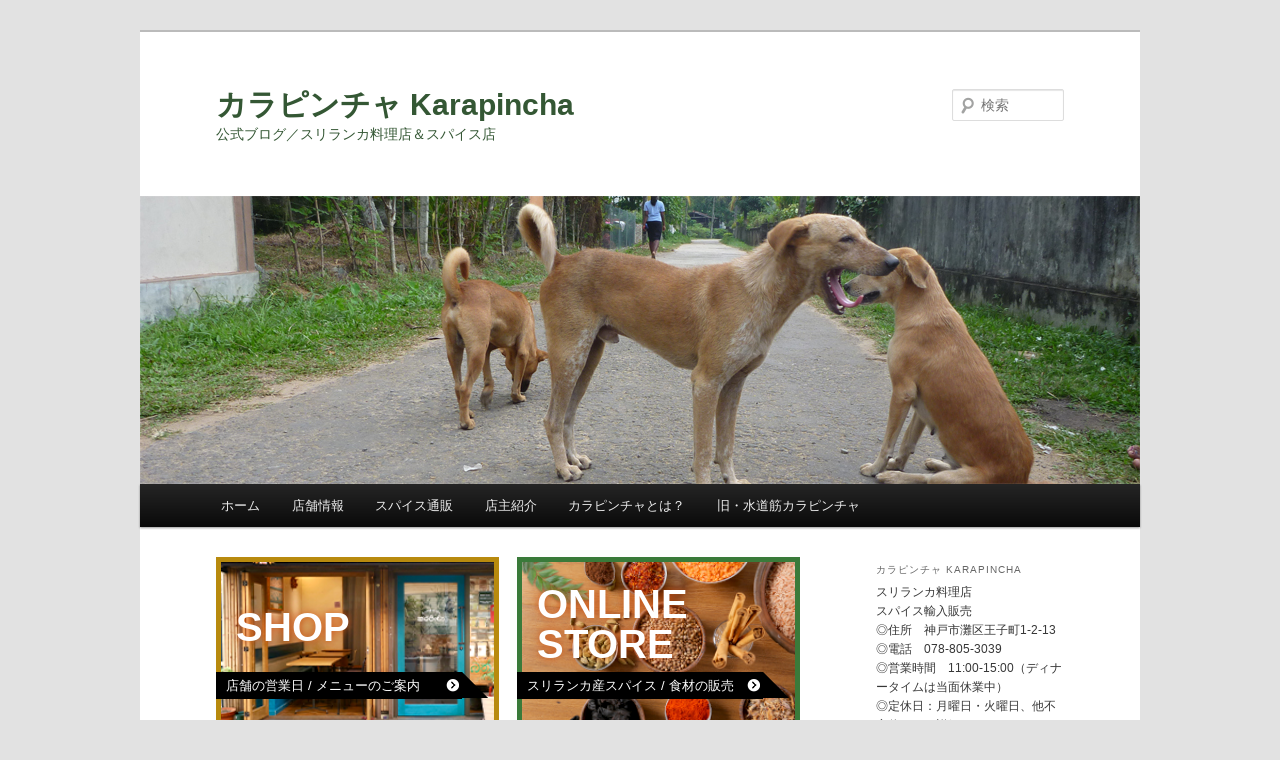

--- FILE ---
content_type: text/html; charset=UTF-8
request_url: https://karapincha.jp/blog/?tag=%E3%82%B3%E3%82%B3%E3%83%8A%E3%83%83%E3%83%84%E5%89%8A%E3%82%8A
body_size: 74923
content:
<!DOCTYPE html>
<!--[if IE 6]>
<html id="ie6" lang="ja">
<![endif]-->
<!--[if IE 7]>
<html id="ie7" lang="ja">
<![endif]-->
<!--[if IE 8]>
<html id="ie8" lang="ja">
<![endif]-->
<!--[if !(IE 6) & !(IE 7) & !(IE 8)]><!-->
<html lang="ja">
<!--<![endif]-->
<head>
<meta charset="UTF-8" />
<meta name="viewport" content="width=device-width" />
<title>
ココナッツ削り | カラピンチャ Karapincha	</title>
<link rel="profile" href="https://gmpg.org/xfn/11" />
<link rel="stylesheet" type="text/css" media="all" href="https://karapincha.jp/blog/wp-content/themes/twentyeleven/style.css?ver=20221126" />
<link rel="pingback" href="https://karapincha.jp/blog/xmlrpc.php">
<!--[if lt IE 9]>
<script src="https://karapincha.jp/blog/wp-content/themes/twentyeleven/js/html5.js?ver=3.7.0" type="text/javascript"></script>
<![endif]-->
<meta name='robots' content='max-image-preview:large' />
<link rel='dns-prefetch' href='//platform.twitter.com' />
<link rel='dns-prefetch' href='//apis.google.com' />
<link rel="alternate" type="application/rss+xml" title="カラピンチャ Karapincha &raquo; フィード" href="https://karapincha.jp/blog/?feed=rss2" />
<link rel="alternate" type="application/rss+xml" title="カラピンチャ Karapincha &raquo; コメントフィード" href="https://karapincha.jp/blog/?feed=comments-rss2" />
<link rel="alternate" type="application/rss+xml" title="カラピンチャ Karapincha &raquo; ココナッツ削り タグのフィード" href="https://karapincha.jp/blog/?feed=rss2&#038;tag=%e3%82%b3%e3%82%b3%e3%83%8a%e3%83%83%e3%83%84%e5%89%8a%e3%82%8a" />
		<!-- This site uses the Google Analytics by MonsterInsights plugin v9.11.1 - Using Analytics tracking - https://www.monsterinsights.com/ -->
		<!-- Note: MonsterInsights is not currently configured on this site. The site owner needs to authenticate with Google Analytics in the MonsterInsights settings panel. -->
					<!-- No tracking code set -->
				<!-- / Google Analytics by MonsterInsights -->
		<script type="text/javascript">
window._wpemojiSettings = {"baseUrl":"https:\/\/s.w.org\/images\/core\/emoji\/14.0.0\/72x72\/","ext":".png","svgUrl":"https:\/\/s.w.org\/images\/core\/emoji\/14.0.0\/svg\/","svgExt":".svg","source":{"concatemoji":"https:\/\/karapincha.jp\/blog\/wp-includes\/js\/wp-emoji-release.min.js?ver=6.3.7"}};
/*! This file is auto-generated */
!function(i,n){var o,s,e;function c(e){try{var t={supportTests:e,timestamp:(new Date).valueOf()};sessionStorage.setItem(o,JSON.stringify(t))}catch(e){}}function p(e,t,n){e.clearRect(0,0,e.canvas.width,e.canvas.height),e.fillText(t,0,0);var t=new Uint32Array(e.getImageData(0,0,e.canvas.width,e.canvas.height).data),r=(e.clearRect(0,0,e.canvas.width,e.canvas.height),e.fillText(n,0,0),new Uint32Array(e.getImageData(0,0,e.canvas.width,e.canvas.height).data));return t.every(function(e,t){return e===r[t]})}function u(e,t,n){switch(t){case"flag":return n(e,"\ud83c\udff3\ufe0f\u200d\u26a7\ufe0f","\ud83c\udff3\ufe0f\u200b\u26a7\ufe0f")?!1:!n(e,"\ud83c\uddfa\ud83c\uddf3","\ud83c\uddfa\u200b\ud83c\uddf3")&&!n(e,"\ud83c\udff4\udb40\udc67\udb40\udc62\udb40\udc65\udb40\udc6e\udb40\udc67\udb40\udc7f","\ud83c\udff4\u200b\udb40\udc67\u200b\udb40\udc62\u200b\udb40\udc65\u200b\udb40\udc6e\u200b\udb40\udc67\u200b\udb40\udc7f");case"emoji":return!n(e,"\ud83e\udef1\ud83c\udffb\u200d\ud83e\udef2\ud83c\udfff","\ud83e\udef1\ud83c\udffb\u200b\ud83e\udef2\ud83c\udfff")}return!1}function f(e,t,n){var r="undefined"!=typeof WorkerGlobalScope&&self instanceof WorkerGlobalScope?new OffscreenCanvas(300,150):i.createElement("canvas"),a=r.getContext("2d",{willReadFrequently:!0}),o=(a.textBaseline="top",a.font="600 32px Arial",{});return e.forEach(function(e){o[e]=t(a,e,n)}),o}function t(e){var t=i.createElement("script");t.src=e,t.defer=!0,i.head.appendChild(t)}"undefined"!=typeof Promise&&(o="wpEmojiSettingsSupports",s=["flag","emoji"],n.supports={everything:!0,everythingExceptFlag:!0},e=new Promise(function(e){i.addEventListener("DOMContentLoaded",e,{once:!0})}),new Promise(function(t){var n=function(){try{var e=JSON.parse(sessionStorage.getItem(o));if("object"==typeof e&&"number"==typeof e.timestamp&&(new Date).valueOf()<e.timestamp+604800&&"object"==typeof e.supportTests)return e.supportTests}catch(e){}return null}();if(!n){if("undefined"!=typeof Worker&&"undefined"!=typeof OffscreenCanvas&&"undefined"!=typeof URL&&URL.createObjectURL&&"undefined"!=typeof Blob)try{var e="postMessage("+f.toString()+"("+[JSON.stringify(s),u.toString(),p.toString()].join(",")+"));",r=new Blob([e],{type:"text/javascript"}),a=new Worker(URL.createObjectURL(r),{name:"wpTestEmojiSupports"});return void(a.onmessage=function(e){c(n=e.data),a.terminate(),t(n)})}catch(e){}c(n=f(s,u,p))}t(n)}).then(function(e){for(var t in e)n.supports[t]=e[t],n.supports.everything=n.supports.everything&&n.supports[t],"flag"!==t&&(n.supports.everythingExceptFlag=n.supports.everythingExceptFlag&&n.supports[t]);n.supports.everythingExceptFlag=n.supports.everythingExceptFlag&&!n.supports.flag,n.DOMReady=!1,n.readyCallback=function(){n.DOMReady=!0}}).then(function(){return e}).then(function(){var e;n.supports.everything||(n.readyCallback(),(e=n.source||{}).concatemoji?t(e.concatemoji):e.wpemoji&&e.twemoji&&(t(e.twemoji),t(e.wpemoji)))}))}((window,document),window._wpemojiSettings);
</script>
<style type="text/css">
img.wp-smiley,
img.emoji {
	display: inline !important;
	border: none !important;
	box-shadow: none !important;
	height: 1em !important;
	width: 1em !important;
	margin: 0 0.07em !important;
	vertical-align: -0.1em !important;
	background: none !important;
	padding: 0 !important;
}
</style>
	<link rel='stylesheet' id='tfg_style-css' href='https://karapincha.jp/blog/wp-content/plugins/twitter-facebook-google-plusone-share/tfg_style.css?ver=6.3.7' type='text/css' media='all' />
<link rel='stylesheet' id='wp-block-library-css' href='https://karapincha.jp/blog/wp-includes/css/dist/block-library/style.min.css?ver=6.3.7' type='text/css' media='all' />
<style id='wp-block-library-theme-inline-css' type='text/css'>
.wp-block-audio figcaption{color:#555;font-size:13px;text-align:center}.is-dark-theme .wp-block-audio figcaption{color:hsla(0,0%,100%,.65)}.wp-block-audio{margin:0 0 1em}.wp-block-code{border:1px solid #ccc;border-radius:4px;font-family:Menlo,Consolas,monaco,monospace;padding:.8em 1em}.wp-block-embed figcaption{color:#555;font-size:13px;text-align:center}.is-dark-theme .wp-block-embed figcaption{color:hsla(0,0%,100%,.65)}.wp-block-embed{margin:0 0 1em}.blocks-gallery-caption{color:#555;font-size:13px;text-align:center}.is-dark-theme .blocks-gallery-caption{color:hsla(0,0%,100%,.65)}.wp-block-image figcaption{color:#555;font-size:13px;text-align:center}.is-dark-theme .wp-block-image figcaption{color:hsla(0,0%,100%,.65)}.wp-block-image{margin:0 0 1em}.wp-block-pullquote{border-bottom:4px solid;border-top:4px solid;color:currentColor;margin-bottom:1.75em}.wp-block-pullquote cite,.wp-block-pullquote footer,.wp-block-pullquote__citation{color:currentColor;font-size:.8125em;font-style:normal;text-transform:uppercase}.wp-block-quote{border-left:.25em solid;margin:0 0 1.75em;padding-left:1em}.wp-block-quote cite,.wp-block-quote footer{color:currentColor;font-size:.8125em;font-style:normal;position:relative}.wp-block-quote.has-text-align-right{border-left:none;border-right:.25em solid;padding-left:0;padding-right:1em}.wp-block-quote.has-text-align-center{border:none;padding-left:0}.wp-block-quote.is-large,.wp-block-quote.is-style-large,.wp-block-quote.is-style-plain{border:none}.wp-block-search .wp-block-search__label{font-weight:700}.wp-block-search__button{border:1px solid #ccc;padding:.375em .625em}:where(.wp-block-group.has-background){padding:1.25em 2.375em}.wp-block-separator.has-css-opacity{opacity:.4}.wp-block-separator{border:none;border-bottom:2px solid;margin-left:auto;margin-right:auto}.wp-block-separator.has-alpha-channel-opacity{opacity:1}.wp-block-separator:not(.is-style-wide):not(.is-style-dots){width:100px}.wp-block-separator.has-background:not(.is-style-dots){border-bottom:none;height:1px}.wp-block-separator.has-background:not(.is-style-wide):not(.is-style-dots){height:2px}.wp-block-table{margin:0 0 1em}.wp-block-table td,.wp-block-table th{word-break:normal}.wp-block-table figcaption{color:#555;font-size:13px;text-align:center}.is-dark-theme .wp-block-table figcaption{color:hsla(0,0%,100%,.65)}.wp-block-video figcaption{color:#555;font-size:13px;text-align:center}.is-dark-theme .wp-block-video figcaption{color:hsla(0,0%,100%,.65)}.wp-block-video{margin:0 0 1em}.wp-block-template-part.has-background{margin-bottom:0;margin-top:0;padding:1.25em 2.375em}
</style>
<style id='classic-theme-styles-inline-css' type='text/css'>
/*! This file is auto-generated */
.wp-block-button__link{color:#fff;background-color:#32373c;border-radius:9999px;box-shadow:none;text-decoration:none;padding:calc(.667em + 2px) calc(1.333em + 2px);font-size:1.125em}.wp-block-file__button{background:#32373c;color:#fff;text-decoration:none}
</style>
<style id='global-styles-inline-css' type='text/css'>
body{--wp--preset--color--black: #000;--wp--preset--color--cyan-bluish-gray: #abb8c3;--wp--preset--color--white: #fff;--wp--preset--color--pale-pink: #f78da7;--wp--preset--color--vivid-red: #cf2e2e;--wp--preset--color--luminous-vivid-orange: #ff6900;--wp--preset--color--luminous-vivid-amber: #fcb900;--wp--preset--color--light-green-cyan: #7bdcb5;--wp--preset--color--vivid-green-cyan: #00d084;--wp--preset--color--pale-cyan-blue: #8ed1fc;--wp--preset--color--vivid-cyan-blue: #0693e3;--wp--preset--color--vivid-purple: #9b51e0;--wp--preset--color--blue: #1982d1;--wp--preset--color--dark-gray: #373737;--wp--preset--color--medium-gray: #666;--wp--preset--color--light-gray: #e2e2e2;--wp--preset--gradient--vivid-cyan-blue-to-vivid-purple: linear-gradient(135deg,rgba(6,147,227,1) 0%,rgb(155,81,224) 100%);--wp--preset--gradient--light-green-cyan-to-vivid-green-cyan: linear-gradient(135deg,rgb(122,220,180) 0%,rgb(0,208,130) 100%);--wp--preset--gradient--luminous-vivid-amber-to-luminous-vivid-orange: linear-gradient(135deg,rgba(252,185,0,1) 0%,rgba(255,105,0,1) 100%);--wp--preset--gradient--luminous-vivid-orange-to-vivid-red: linear-gradient(135deg,rgba(255,105,0,1) 0%,rgb(207,46,46) 100%);--wp--preset--gradient--very-light-gray-to-cyan-bluish-gray: linear-gradient(135deg,rgb(238,238,238) 0%,rgb(169,184,195) 100%);--wp--preset--gradient--cool-to-warm-spectrum: linear-gradient(135deg,rgb(74,234,220) 0%,rgb(151,120,209) 20%,rgb(207,42,186) 40%,rgb(238,44,130) 60%,rgb(251,105,98) 80%,rgb(254,248,76) 100%);--wp--preset--gradient--blush-light-purple: linear-gradient(135deg,rgb(255,206,236) 0%,rgb(152,150,240) 100%);--wp--preset--gradient--blush-bordeaux: linear-gradient(135deg,rgb(254,205,165) 0%,rgb(254,45,45) 50%,rgb(107,0,62) 100%);--wp--preset--gradient--luminous-dusk: linear-gradient(135deg,rgb(255,203,112) 0%,rgb(199,81,192) 50%,rgb(65,88,208) 100%);--wp--preset--gradient--pale-ocean: linear-gradient(135deg,rgb(255,245,203) 0%,rgb(182,227,212) 50%,rgb(51,167,181) 100%);--wp--preset--gradient--electric-grass: linear-gradient(135deg,rgb(202,248,128) 0%,rgb(113,206,126) 100%);--wp--preset--gradient--midnight: linear-gradient(135deg,rgb(2,3,129) 0%,rgb(40,116,252) 100%);--wp--preset--font-size--small: 13px;--wp--preset--font-size--medium: 20px;--wp--preset--font-size--large: 36px;--wp--preset--font-size--x-large: 42px;--wp--preset--spacing--20: 0.44rem;--wp--preset--spacing--30: 0.67rem;--wp--preset--spacing--40: 1rem;--wp--preset--spacing--50: 1.5rem;--wp--preset--spacing--60: 2.25rem;--wp--preset--spacing--70: 3.38rem;--wp--preset--spacing--80: 5.06rem;--wp--preset--shadow--natural: 6px 6px 9px rgba(0, 0, 0, 0.2);--wp--preset--shadow--deep: 12px 12px 50px rgba(0, 0, 0, 0.4);--wp--preset--shadow--sharp: 6px 6px 0px rgba(0, 0, 0, 0.2);--wp--preset--shadow--outlined: 6px 6px 0px -3px rgba(255, 255, 255, 1), 6px 6px rgba(0, 0, 0, 1);--wp--preset--shadow--crisp: 6px 6px 0px rgba(0, 0, 0, 1);}:where(.is-layout-flex){gap: 0.5em;}:where(.is-layout-grid){gap: 0.5em;}body .is-layout-flow > .alignleft{float: left;margin-inline-start: 0;margin-inline-end: 2em;}body .is-layout-flow > .alignright{float: right;margin-inline-start: 2em;margin-inline-end: 0;}body .is-layout-flow > .aligncenter{margin-left: auto !important;margin-right: auto !important;}body .is-layout-constrained > .alignleft{float: left;margin-inline-start: 0;margin-inline-end: 2em;}body .is-layout-constrained > .alignright{float: right;margin-inline-start: 2em;margin-inline-end: 0;}body .is-layout-constrained > .aligncenter{margin-left: auto !important;margin-right: auto !important;}body .is-layout-constrained > :where(:not(.alignleft):not(.alignright):not(.alignfull)){max-width: var(--wp--style--global--content-size);margin-left: auto !important;margin-right: auto !important;}body .is-layout-constrained > .alignwide{max-width: var(--wp--style--global--wide-size);}body .is-layout-flex{display: flex;}body .is-layout-flex{flex-wrap: wrap;align-items: center;}body .is-layout-flex > *{margin: 0;}body .is-layout-grid{display: grid;}body .is-layout-grid > *{margin: 0;}:where(.wp-block-columns.is-layout-flex){gap: 2em;}:where(.wp-block-columns.is-layout-grid){gap: 2em;}:where(.wp-block-post-template.is-layout-flex){gap: 1.25em;}:where(.wp-block-post-template.is-layout-grid){gap: 1.25em;}.has-black-color{color: var(--wp--preset--color--black) !important;}.has-cyan-bluish-gray-color{color: var(--wp--preset--color--cyan-bluish-gray) !important;}.has-white-color{color: var(--wp--preset--color--white) !important;}.has-pale-pink-color{color: var(--wp--preset--color--pale-pink) !important;}.has-vivid-red-color{color: var(--wp--preset--color--vivid-red) !important;}.has-luminous-vivid-orange-color{color: var(--wp--preset--color--luminous-vivid-orange) !important;}.has-luminous-vivid-amber-color{color: var(--wp--preset--color--luminous-vivid-amber) !important;}.has-light-green-cyan-color{color: var(--wp--preset--color--light-green-cyan) !important;}.has-vivid-green-cyan-color{color: var(--wp--preset--color--vivid-green-cyan) !important;}.has-pale-cyan-blue-color{color: var(--wp--preset--color--pale-cyan-blue) !important;}.has-vivid-cyan-blue-color{color: var(--wp--preset--color--vivid-cyan-blue) !important;}.has-vivid-purple-color{color: var(--wp--preset--color--vivid-purple) !important;}.has-black-background-color{background-color: var(--wp--preset--color--black) !important;}.has-cyan-bluish-gray-background-color{background-color: var(--wp--preset--color--cyan-bluish-gray) !important;}.has-white-background-color{background-color: var(--wp--preset--color--white) !important;}.has-pale-pink-background-color{background-color: var(--wp--preset--color--pale-pink) !important;}.has-vivid-red-background-color{background-color: var(--wp--preset--color--vivid-red) !important;}.has-luminous-vivid-orange-background-color{background-color: var(--wp--preset--color--luminous-vivid-orange) !important;}.has-luminous-vivid-amber-background-color{background-color: var(--wp--preset--color--luminous-vivid-amber) !important;}.has-light-green-cyan-background-color{background-color: var(--wp--preset--color--light-green-cyan) !important;}.has-vivid-green-cyan-background-color{background-color: var(--wp--preset--color--vivid-green-cyan) !important;}.has-pale-cyan-blue-background-color{background-color: var(--wp--preset--color--pale-cyan-blue) !important;}.has-vivid-cyan-blue-background-color{background-color: var(--wp--preset--color--vivid-cyan-blue) !important;}.has-vivid-purple-background-color{background-color: var(--wp--preset--color--vivid-purple) !important;}.has-black-border-color{border-color: var(--wp--preset--color--black) !important;}.has-cyan-bluish-gray-border-color{border-color: var(--wp--preset--color--cyan-bluish-gray) !important;}.has-white-border-color{border-color: var(--wp--preset--color--white) !important;}.has-pale-pink-border-color{border-color: var(--wp--preset--color--pale-pink) !important;}.has-vivid-red-border-color{border-color: var(--wp--preset--color--vivid-red) !important;}.has-luminous-vivid-orange-border-color{border-color: var(--wp--preset--color--luminous-vivid-orange) !important;}.has-luminous-vivid-amber-border-color{border-color: var(--wp--preset--color--luminous-vivid-amber) !important;}.has-light-green-cyan-border-color{border-color: var(--wp--preset--color--light-green-cyan) !important;}.has-vivid-green-cyan-border-color{border-color: var(--wp--preset--color--vivid-green-cyan) !important;}.has-pale-cyan-blue-border-color{border-color: var(--wp--preset--color--pale-cyan-blue) !important;}.has-vivid-cyan-blue-border-color{border-color: var(--wp--preset--color--vivid-cyan-blue) !important;}.has-vivid-purple-border-color{border-color: var(--wp--preset--color--vivid-purple) !important;}.has-vivid-cyan-blue-to-vivid-purple-gradient-background{background: var(--wp--preset--gradient--vivid-cyan-blue-to-vivid-purple) !important;}.has-light-green-cyan-to-vivid-green-cyan-gradient-background{background: var(--wp--preset--gradient--light-green-cyan-to-vivid-green-cyan) !important;}.has-luminous-vivid-amber-to-luminous-vivid-orange-gradient-background{background: var(--wp--preset--gradient--luminous-vivid-amber-to-luminous-vivid-orange) !important;}.has-luminous-vivid-orange-to-vivid-red-gradient-background{background: var(--wp--preset--gradient--luminous-vivid-orange-to-vivid-red) !important;}.has-very-light-gray-to-cyan-bluish-gray-gradient-background{background: var(--wp--preset--gradient--very-light-gray-to-cyan-bluish-gray) !important;}.has-cool-to-warm-spectrum-gradient-background{background: var(--wp--preset--gradient--cool-to-warm-spectrum) !important;}.has-blush-light-purple-gradient-background{background: var(--wp--preset--gradient--blush-light-purple) !important;}.has-blush-bordeaux-gradient-background{background: var(--wp--preset--gradient--blush-bordeaux) !important;}.has-luminous-dusk-gradient-background{background: var(--wp--preset--gradient--luminous-dusk) !important;}.has-pale-ocean-gradient-background{background: var(--wp--preset--gradient--pale-ocean) !important;}.has-electric-grass-gradient-background{background: var(--wp--preset--gradient--electric-grass) !important;}.has-midnight-gradient-background{background: var(--wp--preset--gradient--midnight) !important;}.has-small-font-size{font-size: var(--wp--preset--font-size--small) !important;}.has-medium-font-size{font-size: var(--wp--preset--font-size--medium) !important;}.has-large-font-size{font-size: var(--wp--preset--font-size--large) !important;}.has-x-large-font-size{font-size: var(--wp--preset--font-size--x-large) !important;}
.wp-block-navigation a:where(:not(.wp-element-button)){color: inherit;}
:where(.wp-block-post-template.is-layout-flex){gap: 1.25em;}:where(.wp-block-post-template.is-layout-grid){gap: 1.25em;}
:where(.wp-block-columns.is-layout-flex){gap: 2em;}:where(.wp-block-columns.is-layout-grid){gap: 2em;}
.wp-block-pullquote{font-size: 1.5em;line-height: 1.6;}
</style>
<link rel='stylesheet' id='twentyeleven-block-style-css' href='https://karapincha.jp/blog/wp-content/themes/twentyeleven/blocks.css?ver=20230122' type='text/css' media='all' />
<link rel='stylesheet' id='sub-style-css' href='https://karapincha.jp/css/blog.css?ver=6.3.7' type='text/css' media='all' />
<link rel="https://api.w.org/" href="https://karapincha.jp/blog/index.php?rest_route=/" /><link rel="alternate" type="application/json" href="https://karapincha.jp/blog/index.php?rest_route=/wp/v2/tags/528" /><link rel="EditURI" type="application/rsd+xml" title="RSD" href="https://karapincha.jp/blog/xmlrpc.php?rsd" />
<meta name="generator" content="WordPress 6.3.7" />


<!-- Facebook Like Thumbnail -->
<link rel="image_src" href="https://karapincha.jp/blog/wp-content/uploads/2021/10/c30f368184d3eaa0e984add6fd66311d.png" />
<!-- End Facebook Like Thumbnail -->

		<style type="text/css" id="twentyeleven-header-css">
				#site-title a,
		#site-description {
			color: #345734;
		}
		</style>
		<link rel="icon" href="https://karapincha.jp/blog/wp-content/uploads/2020/11/cropped-favicon_blue_blog-32x32.png" sizes="32x32" />
<link rel="icon" href="https://karapincha.jp/blog/wp-content/uploads/2020/11/cropped-favicon_blue_blog-192x192.png" sizes="192x192" />
<link rel="apple-touch-icon" href="https://karapincha.jp/blog/wp-content/uploads/2020/11/cropped-favicon_blue_blog-180x180.png" />
<meta name="msapplication-TileImage" content="https://karapincha.jp/blog/wp-content/uploads/2020/11/cropped-favicon_blue_blog-270x270.png" />
</head>

<body class="archive tag tag-528 custom-background wp-embed-responsive single-author two-column right-sidebar">
<div class="skip-link"><a class="assistive-text" href="#content">メインコンテンツへ移動</a></div><div class="skip-link"><a class="assistive-text" href="#secondary">サブコンテンツへ移動</a></div><div id="page" class="hfeed">
	<header id="branding">
			<hgroup>
				<h1 id="site-title"><span><a href="https://karapincha.jp/blog/" rel="home">カラピンチャ Karapincha</a></span></h1>
				<h2 id="site-description">公式ブログ／スリランカ料理店＆スパイス店</h2>
			</hgroup>

						<a href="https://karapincha.jp/blog/">
									<img src="https://karapincha.jp/blog/wp-content/uploads/2011/11/006.jpg" width="1000" height="288" alt="カラピンチャ Karapincha" />
								</a>
			
									<form method="get" id="searchform" action="https://karapincha.jp/blog/">
		<label for="s" class="assistive-text">検索</label>
		<input type="text" class="field" name="s" id="s" placeholder="検索" />
		<input type="submit" class="submit" name="submit" id="searchsubmit" value="検索" />
	</form>
			
			<nav id="access">
				<h3 class="assistive-text">メインメニュー</h3>
				<div class="menu"><ul>
<li ><a href="https://karapincha.jp/blog/">ホーム</a></li><li class="page_item page-item-2443"><a href="https://karapincha.jp/blog/?page_id=2443">店舗情報</a></li>
<li class="page_item page-item-3220"><a href="https://karapincha.jp/blog/?page_id=3220">スパイス通販</a></li>
<li class="page_item page-item-7806"><a href="https://karapincha.jp/blog/?page_id=7806">店主紹介</a></li>
<li class="page_item page-item-2"><a href="https://karapincha.jp/blog/?page_id=2">カラピンチャとは？</a></li>
<li class="page_item page-item-2055"><a href="https://karapincha.jp/blog/?page_id=2055">旧・水道筋カラピンチャ</a></li>
</ul></div>
			</nav><!-- #access -->
	</header><!-- #branding -->


	<div id="main">

		<section id="primary">
			<div id="content" role="main">

				<!-- バナー挿入ここから -->
				<div id="bannerTopNav">
					<a id="bannerTopShop" href="/shop/">
						<h3>shop</h3>
						<p>店舗の営業日 / メニュー<span class="blogTbNo">のご案内</span></p>
					</a>
					<a id="bannerTopEC" href="https://spice-karapincha.jp/"><h3>online<br>store</h3><p>スリランカ産スパイス<span class="blogTbNo"> / 食材</span>の販売</p></a>
				</div>
				<!-- バナー挿入ここまで -->

			
				<header class="page-header">
					<h1 class="page-title">
					「<span>ココナッツ削り</span>」タグアーカイブ					</h1>

									</header>

				
				
					
	<article id="post-8254" class="post-8254 post type-post status-publish format-standard hentry category-spice-karapincha category-sri-lankan-spices-foods tag-coconutgrater tag-coconutscraper tag-coconutshredder tag-904 tag-905 tag-903 tag-528 tag-16 tag-653 tag-525 tag-206">
		<header class="entry-header">
						<h1 class="entry-title"><a href="https://karapincha.jp/blog/?p=8254" rel="bookmark">「ココナッツスクレーパー（ココナッツ削り器）」発売。</a></h1>
			
						<div class="entry-meta">
				<span class="sep">投稿日時: </span><a href="https://karapincha.jp/blog/?p=8254" title="7:54 PM" rel="bookmark"><time class="entry-date" datetime="2021-10-05T19:54:31+09:00">2021年10月5日</time></a><span class="by-author"> <span class="sep"> 投稿者: </span> <span class="author vcard"><a class="url fn n" href="https://karapincha.jp/blog/?author=1" title="Yusuke Karapincha の投稿をすべて表示" rel="author">Yusuke Karapincha</a></span></span>			</div><!-- .entry-meta -->
			
					</header><!-- .entry-header -->

				<div class="entry-content">
			<p><a href="https://spice-karapincha.jp/?pid=163786985"><img decoding="async" fetchpriority="high" class="aligncenter size-full wp-image-8255" src="https://karapincha.jp/blog/wp-content/uploads/2021/10/c30f368184d3eaa0e984add6fd66311d.png" alt="ココナッツスクレーパー01" width="800" height="800" srcset="https://karapincha.jp/blog/wp-content/uploads/2021/10/c30f368184d3eaa0e984add6fd66311d.png 800w, https://karapincha.jp/blog/wp-content/uploads/2021/10/c30f368184d3eaa0e984add6fd66311d-150x150.png 150w, https://karapincha.jp/blog/wp-content/uploads/2021/10/c30f368184d3eaa0e984add6fd66311d-300x300.png 300w" sizes="(max-width: 800px) 100vw, 800px" /></a><strong><a href="https://spice-karapincha.jp/?pid=163786985">ココナッツスクレーパー（ココナッツ削り器）</a></strong>を発売します。<br />
ココナッツの生の実の白い中身の部分を削る道具です。シンハラ語では、<strong>හිරමණය</strong>（ヒラマナヤ）と呼ばれます。</p>
<p>スリランカではココナッツを使った料理がとても多く、ココナッツの実を剥いて、割って、削るという作業がほとんどの家庭やレストランで日々行われています。<br />
ココナッツを削る道具「ヒラマナヤ」には様々なタイプがあります。低い腰掛に刃を固定したタイプや、こちらのハンドル式、そして電動のものなど。</p>
<p>当商品はテーブルなどに固定し、ハンドルで刃を回転させることでココナッツの実を削るタイプで、最近の家庭の台所で良く使われているタイプです。<br />
<a href="https://spice-karapincha.jp/?pid=163786985"><img decoding="async" class="aligncenter size-full wp-image-8256" src="https://karapincha.jp/blog/wp-content/uploads/2021/10/10a65d563ca0619e4c8b564783c01c4a.png" alt="ココナッツスクレーパー02" width="800" height="800" srcset="https://karapincha.jp/blog/wp-content/uploads/2021/10/10a65d563ca0619e4c8b564783c01c4a.png 800w, https://karapincha.jp/blog/wp-content/uploads/2021/10/10a65d563ca0619e4c8b564783c01c4a-150x150.png 150w, https://karapincha.jp/blog/wp-content/uploads/2021/10/10a65d563ca0619e4c8b564783c01c4a-300x300.png 300w" sizes="(max-width: 800px) 100vw, 800px" /></a></p>
<p>スリランカのメーカー<strong>「ODIRIS」</strong>の製品です。</p>
<p>詳しくは、以下商品ページにて↓↓↓<br />
<strong><a href="https://spice-karapincha.jp/?pid=163786985">◎ココナッツスクレーパー（ココナッツ削り器／スリランカ製）<br />
</a></strong></p>
<p><a href="https://spice-karapincha.jp/?pid=163786985"><img decoding="async" class="aligncenter size-full wp-image-8258" src="https://karapincha.jp/blog/wp-content/uploads/2021/10/1b4e291c9459e98a3b3408da9138fb3f.jpg" alt="ココナッツスクレーパー03" width="800" height="800" srcset="https://karapincha.jp/blog/wp-content/uploads/2021/10/1b4e291c9459e98a3b3408da9138fb3f.jpg 800w, https://karapincha.jp/blog/wp-content/uploads/2021/10/1b4e291c9459e98a3b3408da9138fb3f-150x150.jpg 150w, https://karapincha.jp/blog/wp-content/uploads/2021/10/1b4e291c9459e98a3b3408da9138fb3f-300x300.jpg 300w" sizes="(max-width: 800px) 100vw, 800px" /></a><a href="https://spice-karapincha.jp/?pid=163786985"><img decoding="async" loading="lazy" class="aligncenter size-full wp-image-8259" src="https://karapincha.jp/blog/wp-content/uploads/2021/10/5dc9c55769d6a0a414d918a35db44d76.png" alt="ココナッツスクレーパー04" width="800" height="800" srcset="https://karapincha.jp/blog/wp-content/uploads/2021/10/5dc9c55769d6a0a414d918a35db44d76.png 800w, https://karapincha.jp/blog/wp-content/uploads/2021/10/5dc9c55769d6a0a414d918a35db44d76-150x150.png 150w, https://karapincha.jp/blog/wp-content/uploads/2021/10/5dc9c55769d6a0a414d918a35db44d76-300x300.png 300w" sizes="(max-width: 800px) 100vw, 800px" /></a><a href="https://spice-karapincha.jp/?pid=163786985"><img decoding="async" loading="lazy" class="aligncenter size-full wp-image-8260" src="https://karapincha.jp/blog/wp-content/uploads/2021/10/98345867ba86188859a436412003537f.png" alt="ココナッツスクレーパー05" width="800" height="800" srcset="https://karapincha.jp/blog/wp-content/uploads/2021/10/98345867ba86188859a436412003537f.png 800w, https://karapincha.jp/blog/wp-content/uploads/2021/10/98345867ba86188859a436412003537f-150x150.png 150w, https://karapincha.jp/blog/wp-content/uploads/2021/10/98345867ba86188859a436412003537f-300x300.png 300w" sizes="(max-width: 800px) 100vw, 800px" /></a><a href="https://karapincha.jp/blog/wp-content/uploads/2021/10/009546bc505783df86ff9dd8f7355bfc.jpg"><img decoding="async" loading="lazy" class="aligncenter size-full wp-image-8270" src="https://karapincha.jp/blog/wp-content/uploads/2021/10/009546bc505783df86ff9dd8f7355bfc.jpg" alt="ココナッツスクレーパーとココナッツ" width="750" height="750" srcset="https://karapincha.jp/blog/wp-content/uploads/2021/10/009546bc505783df86ff9dd8f7355bfc.jpg 750w, https://karapincha.jp/blog/wp-content/uploads/2021/10/009546bc505783df86ff9dd8f7355bfc-150x150.jpg 150w, https://karapincha.jp/blog/wp-content/uploads/2021/10/009546bc505783df86ff9dd8f7355bfc-300x300.jpg 300w" sizes="(max-width: 750px) 100vw, 750px" /></a></p>
<p>&nbsp;</p>
<p>僕が、スリランカの家庭の台所撮影した<strong>ココナッツスクレーパー</strong>の写真↓↓↓<br />
<a href="https://karapincha.jp/blog/wp-content/uploads/2021/10/49c5b52ec636f4f688ed51c00398567b.png"><img decoding="async" loading="lazy" class="aligncenter size-full wp-image-8257" src="https://karapincha.jp/blog/wp-content/uploads/2021/10/49c5b52ec636f4f688ed51c00398567b.png" alt="ココナッツスクレーパー06" width="800" height="800" srcset="https://karapincha.jp/blog/wp-content/uploads/2021/10/49c5b52ec636f4f688ed51c00398567b.png 800w, https://karapincha.jp/blog/wp-content/uploads/2021/10/49c5b52ec636f4f688ed51c00398567b-150x150.png 150w, https://karapincha.jp/blog/wp-content/uploads/2021/10/49c5b52ec636f4f688ed51c00398567b-300x300.png 300w" sizes="(max-width: 800px) 100vw, 800px" /></a>こちらは、自転車の車輪の軸をベースに作られたもの。（販売する商品と異なるものです。）基本構造を同じで、回転する刃によって細かく削られたココナッツを調理に使います。<br />
ポルサンボーラ、マッルンと呼ばれる料理になったり、ポルロティやお菓子になったり。また、この削った実を水に浸して、絞ることでココナッツミルクを作ったり。</p>
<p>しかしながら、日本国内で新鮮な生のココナッツの実を手に入れるのはまだまだ難しい現状です。カラピンチャのレストランでも、普段は<strong><a href="https://spice-karapincha.jp/?pid=155540408">「ココナッツミルクパウダー」</a></strong>や<strong><a href="https://spice-karapincha.jp/?pid=152293262">「ココナッツファイン（乾燥）」</a></strong>を使用しています。<br />
それでも、年々、生のココナッツが少しづつ国内でも流通するようになってきました。<br />
生のココナッツを手にれることができる環境の皆様には、是非この器具を利用してココナッツ料理を楽しんで欲しいです。</p>
<p style="text-align: left;"><strong><a href="https://karapincha.jp">カラピンチャ王子公園店舗</a></strong>と<strong><a href="https://spice-karapincha.jp">オンラインストア「スパイスカラピンチャ」</a></strong>にて販売を開始します。</p>
<p style="text-align: left;">どうぞ宜しくお願いします。</p>
<p style="text-align: center;"><a href="https://spice-karapincha.jp"><img decoding="async" loading="lazy" class="aligncenter size-full wp-image-7332" src="https://karapincha.jp/blog/wp-content/uploads/2020/04/44902c27ee26d15cdc1d9e83a7524dbd.png" alt="スパイスカラピンチャ" width="400" height="191" srcset="https://karapincha.jp/blog/wp-content/uploads/2020/04/44902c27ee26d15cdc1d9e83a7524dbd.png 400w, https://karapincha.jp/blog/wp-content/uploads/2020/04/44902c27ee26d15cdc1d9e83a7524dbd-300x143.png 300w" sizes="(max-width: 400px) 100vw, 400px" /></a><a href="https://spice-karpincha.jp"><strong>s</strong><strong>pice-karapincha.jp</strong></a></p>
<div class="bottomcontainerBox" style="">
			<div style="float:left; width:100px;padding-right:10px; margin:4px 4px 4px 4px;height:30px;">
			<iframe src="https://www.facebook.com/plugins/like.php?href=https%3A%2F%2Fkarapincha.jp%2Fblog%2F%3Fp%3D8254&amp;layout=button_count&amp;show_faces=false&amp;width=100&amp;action=like&amp;font=verdana&amp;colorscheme=light&amp;height=21" scrolling="no" frameborder="0" allowTransparency="true" style="border:none; overflow:hidden; width:100px; height:21px;"></iframe></div>
			<div style="float:left; width:70px;padding-right:10px; margin:4px 4px 4px 4px;height:30px;">
			<g:plusone size="medium" href="https://karapincha.jp/blog/?p=8254"></g:plusone>
			</div>
			<div style="float:left; width:100px;padding-right:10px; margin:4px 4px 4px 4px;height:30px;">
			<a href="https://twitter.com/share" class="twitter-share-button" data-url="https://karapincha.jp/blog/?p=8254"  data-text="「ココナッツスクレーパー（ココナッツ削り器）」発売。" data-count="horizontal"></a>
			</div>			
			</div><div style="clear:both"></div><div style="padding-bottom:4px;"></div>					</div><!-- .entry-content -->
		
		<footer class="entry-meta">
			
										<span class="cat-links">
					<span class="entry-utility-prep entry-utility-prep-cat-links">カテゴリー:</span> <a href="https://karapincha.jp/blog/?cat=111" rel="category">スリランカスパイス販売</a>、<a href="https://karapincha.jp/blog/?cat=45" rel="category">スリランカの食材＆スパイス</a>			</span>
							
										<span class="sep"> | </span>
								<span class="tag-links">
					<span class="entry-utility-prep entry-utility-prep-tag-links">タグ:</span> <a href="https://karapincha.jp/blog/?tag=coconutgrater" rel="tag">coconutgrater</a>、<a href="https://karapincha.jp/blog/?tag=coconutscraper" rel="tag">coconutscraper</a>、<a href="https://karapincha.jp/blog/?tag=coconutshredder" rel="tag">coconutshredder</a>、<a href="https://karapincha.jp/blog/?tag=%e3%82%b3%e3%82%b3%e3%83%8a%e3%83%83%e3%83%84%e3%82%b0%e3%83%ac%e3%83%bc%e3%82%bf%e3%83%bc" rel="tag">ココナッツグレーター</a>、<a href="https://karapincha.jp/blog/?tag=%e3%82%b3%e3%82%b3%e3%83%8a%e3%83%83%e3%83%84%e3%82%b7%e3%83%a5%e3%83%ac%e3%83%83%e3%83%80%e3%83%bc" rel="tag">ココナッツシュレッダー</a>、<a href="https://karapincha.jp/blog/?tag=%e3%82%b3%e3%82%b3%e3%83%8a%e3%83%83%e3%83%84%e3%82%b9%e3%82%af%e3%83%ac%e3%83%bc%e3%83%91%e3%83%bc" rel="tag">ココナッツスクレーパー</a>、<a href="https://karapincha.jp/blog/?tag=%e3%82%b3%e3%82%b3%e3%83%8a%e3%83%83%e3%83%84%e5%89%8a%e3%82%8a" rel="tag">ココナッツ削り</a>、<a href="https://karapincha.jp/blog/?tag=%e3%82%b9%e3%83%aa%e3%83%a9%e3%83%b3%e3%82%ab" rel="tag">スリランカ</a>、<a href="https://karapincha.jp/blog/?tag=%e3%82%b9%e3%83%aa%e3%83%a9%e3%83%b3%e3%82%ab%e8%a3%bd" rel="tag">スリランカ製</a>、<a href="https://karapincha.jp/blog/?tag=%e3%83%92%e3%83%a9%e3%83%9e%e3%83%8a%e3%83%a4" rel="tag">ヒラマナヤ</a>、<a href="https://karapincha.jp/blog/?tag=%e3%83%92%e3%83%a9%e3%83%9e%e3%83%8b" rel="tag">ヒラマニ</a>			</span>
							
			
					</footer><!-- .entry-meta -->
	</article><!-- #post-8254 -->

				
					
	<article id="post-6409" class="post-6409 post type-post status-publish format-standard has-post-thumbnail hentry category-srilankandays category-srilankandays2019 tag-dodol tag-srilanka tag-434 tag-527 tag-528 tag-16 tag-523 tag-525 tag-524 tag-526">
		<header class="entry-header">
						<h1 class="entry-title"><a href="https://karapincha.jp/blog/?p=6409" rel="bookmark">ドドル作り。</a></h1>
			
						<div class="entry-meta">
				<span class="sep">投稿日時: </span><a href="https://karapincha.jp/blog/?p=6409" title="9:03 PM" rel="bookmark"><time class="entry-date" datetime="2019-03-03T21:03:17+09:00">2019年3月3日</time></a><span class="by-author"> <span class="sep"> 投稿者: </span> <span class="author vcard"><a class="url fn n" href="https://karapincha.jp/blog/?author=1" title="Yusuke Karapincha の投稿をすべて表示" rel="author">Yusuke Karapincha</a></span></span>			</div><!-- .entry-meta -->
			
					</header><!-- .entry-header -->

				<div class="entry-content">
			<p><strong>දොදොල්</strong><br />
<strong>ドドル</strong></p>
<p>というお菓子があります。<br />
ココナッツミルクと米粉が主成分の羊羹のような伝統的なお菓子です。<br />
<a href="https://karapincha.jp/blog/?p=6369">前記事</a>のスリーパーダのお土産名物でもあります。</p>
<p>とてもポピュラーなお菓子なので、何度も口にしたことはあるのですが、作るシーンは未体験。</p>
<p>今回、マータラのジャヤさんの家で<strong>ドドル</strong>作りを体験することができました。<br />
写真とともにその製造過程を紹介します。</p>
<p><a href="https://karapincha.jp/blog/wp-content/uploads/2019/03/IMG_4439.jpg"><img decoding="async" loading="lazy" class="aligncenter size-full wp-image-6410" src="https://karapincha.jp/blog/wp-content/uploads/2019/03/IMG_4439.jpg" alt="ココナッツ" width="800" height="533" srcset="https://karapincha.jp/blog/wp-content/uploads/2019/03/IMG_4439.jpg 800w, https://karapincha.jp/blog/wp-content/uploads/2019/03/IMG_4439-300x200.jpg 300w, https://karapincha.jp/blog/wp-content/uploads/2019/03/IMG_4439-450x300.jpg 450w" sizes="(max-width: 800px) 100vw, 800px" /></a>何はともあれ、ポルキリ（ココナッツミルク）が必要です。<br />
ポル３０個！</p>
<p><a href="https://karapincha.jp/blog/wp-content/uploads/2019/03/IMG_4444.jpg"><img decoding="async" loading="lazy" class="aligncenter size-full wp-image-6411" src="https://karapincha.jp/blog/wp-content/uploads/2019/03/IMG_4444.jpg" alt="ココナッツ割り" width="800" height="533" srcset="https://karapincha.jp/blog/wp-content/uploads/2019/03/IMG_4444.jpg 800w, https://karapincha.jp/blog/wp-content/uploads/2019/03/IMG_4444-300x200.jpg 300w, https://karapincha.jp/blog/wp-content/uploads/2019/03/IMG_4444-450x300.jpg 450w" sizes="(max-width: 800px) 100vw, 800px" /></a>パコーン！っと鉈で一撃割り。<br />
割れ目から出てくるポルワトゥラ（ココナッツウォーター）は、ジャヤさんの息子アケーンの好物。</p>
<p><a href="https://karapincha.jp/blog/wp-content/uploads/2019/03/IMG_4448.jpg"><img decoding="async" loading="lazy" class="aligncenter size-full wp-image-6412" src="https://karapincha.jp/blog/wp-content/uploads/2019/03/IMG_4448.jpg" alt="IMG_4448" width="800" height="533" srcset="https://karapincha.jp/blog/wp-content/uploads/2019/03/IMG_4448.jpg 800w, https://karapincha.jp/blog/wp-content/uploads/2019/03/IMG_4448-300x200.jpg 300w, https://karapincha.jp/blog/wp-content/uploads/2019/03/IMG_4448-450x300.jpg 450w" sizes="(max-width: 800px) 100vw, 800px" /></a>そしてこれを削っていくわけですが、<br />
さすがにこの量を手だけで削るのはめちゃめちゃ大変。<br />
このマシーンの登場です。</p>
<p><a href="https://karapincha.jp/blog/wp-content/uploads/2019/03/IMG_4474.jpg"><img decoding="async" loading="lazy" class="aligncenter size-full wp-image-6413" src="https://karapincha.jp/blog/wp-content/uploads/2019/03/IMG_4474.jpg" alt="IMG_4474" width="800" height="533" srcset="https://karapincha.jp/blog/wp-content/uploads/2019/03/IMG_4474.jpg 800w, https://karapincha.jp/blog/wp-content/uploads/2019/03/IMG_4474-300x200.jpg 300w, https://karapincha.jp/blog/wp-content/uploads/2019/03/IMG_4474-450x300.jpg 450w" sizes="(max-width: 800px) 100vw, 800px" /></a>電動ヒラマナヤ（ココナッツ削り機）。</p>
<p><a href="https://karapincha.jp/blog/wp-content/uploads/2019/03/IMG_4476.jpg"><img decoding="async" loading="lazy" class="aligncenter size-full wp-image-6414" src="https://karapincha.jp/blog/wp-content/uploads/2019/03/IMG_4476.jpg" alt="IMG_4476" width="800" height="533" srcset="https://karapincha.jp/blog/wp-content/uploads/2019/03/IMG_4476.jpg 800w, https://karapincha.jp/blog/wp-content/uploads/2019/03/IMG_4476-300x200.jpg 300w, https://karapincha.jp/blog/wp-content/uploads/2019/03/IMG_4476-450x300.jpg 450w" sizes="(max-width: 800px) 100vw, 800px" /></a>自転車のチェーンで出来た歯が回転。</p>
<p><a href="https://karapincha.jp/blog/wp-content/uploads/2019/03/IMG_4478.jpg"><img decoding="async" loading="lazy" class="aligncenter size-full wp-image-6415" src="https://karapincha.jp/blog/wp-content/uploads/2019/03/IMG_4478.jpg" alt="IMG_4478" width="800" height="533" srcset="https://karapincha.jp/blog/wp-content/uploads/2019/03/IMG_4478.jpg 800w, https://karapincha.jp/blog/wp-content/uploads/2019/03/IMG_4478-300x200.jpg 300w, https://karapincha.jp/blog/wp-content/uploads/2019/03/IMG_4478-450x300.jpg 450w" sizes="(max-width: 800px) 100vw, 800px" /></a></p>
<p>そこに、半分に割ったココナッツを押し当てて削っていきます。</p>
<p>その様子の動画。<br />
<iframe loading="lazy" src="https://www.youtube.com/embed/fQfGuVUTHqI" width="560" height="315" frameborder="0" allowfullscreen="allowfullscreen"></iframe></p>
<p>この機械を使っても３０個のココナッツは大変ですが、<br />
ティッサホテルで働いていた時は毎朝５０個以上を一人で削っていたので楽勝です。<br />
<a href="https://karapincha.jp/blog/wp-content/uploads/2019/03/IMG_4507.jpg"><img decoding="async" loading="lazy" class="aligncenter size-full wp-image-6420" src="https://karapincha.jp/blog/wp-content/uploads/2019/03/IMG_4507.jpg" alt="ココナッツの殻" width="800" height="533" srcset="https://karapincha.jp/blog/wp-content/uploads/2019/03/IMG_4507.jpg 800w, https://karapincha.jp/blog/wp-content/uploads/2019/03/IMG_4507-300x200.jpg 300w, https://karapincha.jp/blog/wp-content/uploads/2019/03/IMG_4507-450x300.jpg 450w" sizes="(max-width: 800px) 100vw, 800px" /></a>と思ってたけどめっちゃ疲れた。</p>
<p><a href="https://karapincha.jp/blog/wp-content/uploads/2019/03/IMG_4492.jpg"><img decoding="async" loading="lazy" class="aligncenter size-full wp-image-6418" src="https://karapincha.jp/blog/wp-content/uploads/2019/03/IMG_4492.jpg" alt="IMG_4492" width="800" height="533" srcset="https://karapincha.jp/blog/wp-content/uploads/2019/03/IMG_4492.jpg 800w, https://karapincha.jp/blog/wp-content/uploads/2019/03/IMG_4492-300x200.jpg 300w, https://karapincha.jp/blog/wp-content/uploads/2019/03/IMG_4492-450x300.jpg 450w" sizes="(max-width: 800px) 100vw, 800px" /></a></p>
<p>削ったココナッツに水を加えて絞ります。</p>
<p><a href="https://karapincha.jp/blog/wp-content/uploads/2019/03/IMG_4499.jpg"><img decoding="async" loading="lazy" class="aligncenter size-full wp-image-6419" src="https://karapincha.jp/blog/wp-content/uploads/2019/03/IMG_4499.jpg" alt="IMG_4499" width="800" height="533" srcset="https://karapincha.jp/blog/wp-content/uploads/2019/03/IMG_4499.jpg 800w, https://karapincha.jp/blog/wp-content/uploads/2019/03/IMG_4499-300x200.jpg 300w, https://karapincha.jp/blog/wp-content/uploads/2019/03/IMG_4499-450x300.jpg 450w" sizes="(max-width: 800px) 100vw, 800px" /></a></p>
<p>大きいバケツにココナッツミルクを溜めていきます。</p>
<p>その頃。<br />
<a href="https://karapincha.jp/blog/wp-content/uploads/2019/03/IMG_4429.jpg"><img decoding="async" loading="lazy" class="aligncenter size-full wp-image-6422" src="https://karapincha.jp/blog/wp-content/uploads/2019/03/IMG_4429.jpg" alt="IMG_4429" width="800" height="533" srcset="https://karapincha.jp/blog/wp-content/uploads/2019/03/IMG_4429.jpg 800w, https://karapincha.jp/blog/wp-content/uploads/2019/03/IMG_4429-300x200.jpg 300w, https://karapincha.jp/blog/wp-content/uploads/2019/03/IMG_4429-450x300.jpg 450w" sizes="(max-width: 800px) 100vw, 800px" /></a>クルンドゥ・ガス（シナモンの木）が到着。<br />
クルンド・ポトゥ（シナモンの樹皮）はスパイスとして使用されますが、剥かれた後の木は薪として使用されることが多いです。<br />
このクルンドゥの薪が高い温度で長く燃えるそうです。<br />
<a href="https://karapincha.jp/blog/wp-content/uploads/2019/03/IMG_4515.jpg"><br />
<img decoding="async" loading="lazy" class="aligncenter size-full wp-image-6421" src="https://karapincha.jp/blog/wp-content/uploads/2019/03/IMG_4515.jpg" alt="IMG_4515" width="800" height="533" srcset="https://karapincha.jp/blog/wp-content/uploads/2019/03/IMG_4515.jpg 800w, https://karapincha.jp/blog/wp-content/uploads/2019/03/IMG_4515-300x200.jpg 300w, https://karapincha.jp/blog/wp-content/uploads/2019/03/IMG_4515-450x300.jpg 450w" sizes="(max-width: 800px) 100vw, 800px" /></a>ちょうどええ長さに。</p>
<p><a href="https://karapincha.jp/blog/wp-content/uploads/2019/03/IMG_4518.jpg"><img decoding="async" loading="lazy" class="aligncenter size-full wp-image-6423" src="https://karapincha.jp/blog/wp-content/uploads/2019/03/IMG_4518.jpg" alt="IMG_4518" width="800" height="533" srcset="https://karapincha.jp/blog/wp-content/uploads/2019/03/IMG_4518.jpg 800w, https://karapincha.jp/blog/wp-content/uploads/2019/03/IMG_4518-300x200.jpg 300w, https://karapincha.jp/blog/wp-content/uploads/2019/03/IMG_4518-450x300.jpg 450w" sizes="(max-width: 800px) 100vw, 800px" /></a>着火完了。</p>
<p><a href="https://karapincha.jp/blog/wp-content/uploads/2019/03/IMG_4530.jpg"><img decoding="async" loading="lazy" class="aligncenter size-full wp-image-6424" src="https://karapincha.jp/blog/wp-content/uploads/2019/03/IMG_4530.jpg" alt="IMG_4530" width="800" height="533" srcset="https://karapincha.jp/blog/wp-content/uploads/2019/03/IMG_4530.jpg 800w, https://karapincha.jp/blog/wp-content/uploads/2019/03/IMG_4530-300x200.jpg 300w, https://karapincha.jp/blog/wp-content/uploads/2019/03/IMG_4530-450x300.jpg 450w" sizes="(max-width: 800px) 100vw, 800px" /></a>大きい鍋にココナッツミルクを。</p>
<p><a href="https://karapincha.jp/blog/wp-content/uploads/2019/03/IMG_4543.jpg"><img decoding="async" loading="lazy" class="aligncenter size-full wp-image-6425" src="https://karapincha.jp/blog/wp-content/uploads/2019/03/IMG_4543.jpg" alt="IMG_4543" width="800" height="533" srcset="https://karapincha.jp/blog/wp-content/uploads/2019/03/IMG_4543.jpg 800w, https://karapincha.jp/blog/wp-content/uploads/2019/03/IMG_4543-300x200.jpg 300w, https://karapincha.jp/blog/wp-content/uploads/2019/03/IMG_4543-450x300.jpg 450w" sizes="(max-width: 800px) 100vw, 800px" /></a>混ぜながら煮込んでいきます。</p>
<p><a href="https://karapincha.jp/blog/wp-content/uploads/2019/03/IMG_4547.jpg"><img decoding="async" loading="lazy" class="aligncenter size-full wp-image-6426" src="https://karapincha.jp/blog/wp-content/uploads/2019/03/IMG_4547.jpg" alt="IMG_4547" width="800" height="533" srcset="https://karapincha.jp/blog/wp-content/uploads/2019/03/IMG_4547.jpg 800w, https://karapincha.jp/blog/wp-content/uploads/2019/03/IMG_4547-300x200.jpg 300w, https://karapincha.jp/blog/wp-content/uploads/2019/03/IMG_4547-450x300.jpg 450w" sizes="(max-width: 800px) 100vw, 800px" /></a>別の鍋でキャラメリゼした砂糖を、</p>
<p><a href="https://karapincha.jp/blog/wp-content/uploads/2019/03/IMG_4551.jpg"><img decoding="async" loading="lazy" class="aligncenter size-full wp-image-6427" src="https://karapincha.jp/blog/wp-content/uploads/2019/03/IMG_4551.jpg" alt="IMG_4551" width="800" height="533" srcset="https://karapincha.jp/blog/wp-content/uploads/2019/03/IMG_4551.jpg 800w, https://karapincha.jp/blog/wp-content/uploads/2019/03/IMG_4551-300x200.jpg 300w, https://karapincha.jp/blog/wp-content/uploads/2019/03/IMG_4551-450x300.jpg 450w" sizes="(max-width: 800px) 100vw, 800px" /></a></p>
<p>大鍋に投入。</p>
<p>さらに、ココナッツミルクで溶いた米粉も投入。</p>
<p>&nbsp;</p>
<p>ここからは、焦げやすいのでずーっと混ぜ続け。</p>
<p><a href="https://karapincha.jp/blog/wp-content/uploads/2019/03/IMG_4553.jpg"><img decoding="async" loading="lazy" class="aligncenter size-full wp-image-6428" src="https://karapincha.jp/blog/wp-content/uploads/2019/03/IMG_4553.jpg" alt="IMG_4553" width="800" height="533" srcset="https://karapincha.jp/blog/wp-content/uploads/2019/03/IMG_4553.jpg 800w, https://karapincha.jp/blog/wp-content/uploads/2019/03/IMG_4553-300x200.jpg 300w, https://karapincha.jp/blog/wp-content/uploads/2019/03/IMG_4553-450x300.jpg 450w" sizes="(max-width: 800px) 100vw, 800px" /></a></p>
<p>水分が飛ぶに従ってどんどん固く。</p>
<p><a href="https://karapincha.jp/blog/wp-content/uploads/2019/03/IMG_4582.jpg"><img decoding="async" loading="lazy" class="aligncenter size-full wp-image-6430" src="https://karapincha.jp/blog/wp-content/uploads/2019/03/IMG_4582.jpg" alt="IMG_4582" width="800" height="533" srcset="https://karapincha.jp/blog/wp-content/uploads/2019/03/IMG_4582.jpg 800w, https://karapincha.jp/blog/wp-content/uploads/2019/03/IMG_4582-300x200.jpg 300w, https://karapincha.jp/blog/wp-content/uploads/2019/03/IMG_4582-450x300.jpg 450w" sizes="(max-width: 800px) 100vw, 800px" /></a></p>
<p>混ぜるのも重たく。</p>
<p><a href="https://karapincha.jp/blog/wp-content/uploads/2019/03/IMG_4576.jpg"><img decoding="async" loading="lazy" class="aligncenter size-full wp-image-6429" src="https://karapincha.jp/blog/wp-content/uploads/2019/03/IMG_4576.jpg" alt="IMG_4576" width="800" height="533" srcset="https://karapincha.jp/blog/wp-content/uploads/2019/03/IMG_4576.jpg 800w, https://karapincha.jp/blog/wp-content/uploads/2019/03/IMG_4576-300x200.jpg 300w, https://karapincha.jp/blog/wp-content/uploads/2019/03/IMG_4576-450x300.jpg 450w" sizes="(max-width: 800px) 100vw, 800px" /></a>なかなかの重労働。みんなで交代しながら。</p>
<p><a href="https://karapincha.jp/blog/wp-content/uploads/2019/03/IMG_4639.jpg"><img decoding="async" loading="lazy" class="aligncenter size-full wp-image-6431" src="https://karapincha.jp/blog/wp-content/uploads/2019/03/IMG_4639.jpg" alt="IMG_4639" width="800" height="533" srcset="https://karapincha.jp/blog/wp-content/uploads/2019/03/IMG_4639.jpg 800w, https://karapincha.jp/blog/wp-content/uploads/2019/03/IMG_4639-300x200.jpg 300w, https://karapincha.jp/blog/wp-content/uploads/2019/03/IMG_4639-450x300.jpg 450w" sizes="(max-width: 800px) 100vw, 800px" /></a>ココナッツから滲み出て来る油を随時取り除きます。</p>
<p>この作業を約２時間半。繰り返し。</p>
<p><a href="https://karapincha.jp/blog/wp-content/uploads/2019/03/IMG_4649.jpg"><img decoding="async" loading="lazy" class="aligncenter size-full wp-image-6432" src="https://karapincha.jp/blog/wp-content/uploads/2019/03/IMG_4649.jpg" alt="IMG_4649" width="800" height="533" srcset="https://karapincha.jp/blog/wp-content/uploads/2019/03/IMG_4649.jpg 800w, https://karapincha.jp/blog/wp-content/uploads/2019/03/IMG_4649-300x200.jpg 300w, https://karapincha.jp/blog/wp-content/uploads/2019/03/IMG_4649-450x300.jpg 450w" sizes="(max-width: 800px) 100vw, 800px" /></a>いい感じに水分が飛んで来ました。</p>
<p><a href="https://karapincha.jp/blog/wp-content/uploads/2019/03/IMG_4646.jpg"><img decoding="async" loading="lazy" class="aligncenter size-full wp-image-6433" src="https://karapincha.jp/blog/wp-content/uploads/2019/03/IMG_4646.jpg" alt="IMG_4646" width="800" height="533" srcset="https://karapincha.jp/blog/wp-content/uploads/2019/03/IMG_4646.jpg 800w, https://karapincha.jp/blog/wp-content/uploads/2019/03/IMG_4646-300x200.jpg 300w, https://karapincha.jp/blog/wp-content/uploads/2019/03/IMG_4646-450x300.jpg 450w" sizes="(max-width: 800px) 100vw, 800px" /></a>そこに、<br />
少量のエナサール（カルダモン）投入。<br />
事前に乾煎りして、潰しています。</p>
<p><a href="https://karapincha.jp/blog/wp-content/uploads/2019/03/IMG_4661.jpg"><img decoding="async" loading="lazy" class="aligncenter size-full wp-image-6434" src="https://karapincha.jp/blog/wp-content/uploads/2019/03/IMG_4661.jpg" alt="IMG_4661" width="800" height="533" srcset="https://karapincha.jp/blog/wp-content/uploads/2019/03/IMG_4661.jpg 800w, https://karapincha.jp/blog/wp-content/uploads/2019/03/IMG_4661-300x200.jpg 300w, https://karapincha.jp/blog/wp-content/uploads/2019/03/IMG_4661-450x300.jpg 450w" sizes="(max-width: 800px) 100vw, 800px" /></a>カジュ（カシューナッツ）はいっぱい！</p>
<p>煮詰める最後らへんのシーンを動画で。<br />
<iframe loading="lazy" src="https://www.youtube.com/embed/NMvXmUX0XUI" width="560" height="315" frameborder="0" allowfullscreen="allowfullscreen"></iframe></p>
<p>&nbsp;</p>
<p>ハリ！（OK！)</p>
<p>&nbsp;</p>
<p><a href="https://karapincha.jp/blog/wp-content/uploads/2019/03/IMG_4673.jpg"><img decoding="async" loading="lazy" class="aligncenter size-full wp-image-6435" src="https://karapincha.jp/blog/wp-content/uploads/2019/03/IMG_4673.jpg" alt="IMG_4673" width="800" height="533" srcset="https://karapincha.jp/blog/wp-content/uploads/2019/03/IMG_4673.jpg 800w, https://karapincha.jp/blog/wp-content/uploads/2019/03/IMG_4673-300x200.jpg 300w, https://karapincha.jp/blog/wp-content/uploads/2019/03/IMG_4673-450x300.jpg 450w" sizes="(max-width: 800px) 100vw, 800px" /></a></p>
<p>火から下ろして。</p>
<p><a href="https://karapincha.jp/blog/wp-content/uploads/2019/03/IMG_4675.jpg"><img decoding="async" loading="lazy" class="aligncenter size-full wp-image-6436" src="https://karapincha.jp/blog/wp-content/uploads/2019/03/IMG_4675.jpg" alt="IMG_4675" width="800" height="533" srcset="https://karapincha.jp/blog/wp-content/uploads/2019/03/IMG_4675.jpg 800w, https://karapincha.jp/blog/wp-content/uploads/2019/03/IMG_4675-300x200.jpg 300w, https://karapincha.jp/blog/wp-content/uploads/2019/03/IMG_4675-450x300.jpg 450w" sizes="(max-width: 800px) 100vw, 800px" /></a>熱いうちに大きなバットへ。</p>
<p><a href="https://karapincha.jp/blog/wp-content/uploads/2019/03/IMG_4694.jpg"><img decoding="async" loading="lazy" class="aligncenter size-full wp-image-6437" src="https://karapincha.jp/blog/wp-content/uploads/2019/03/IMG_4694.jpg" alt="IMG_4694" width="800" height="533" srcset="https://karapincha.jp/blog/wp-content/uploads/2019/03/IMG_4694.jpg 800w, https://karapincha.jp/blog/wp-content/uploads/2019/03/IMG_4694-300x200.jpg 300w, https://karapincha.jp/blog/wp-content/uploads/2019/03/IMG_4694-450x300.jpg 450w" sizes="(max-width: 800px) 100vw, 800px" /></a></p>
<p>バナナの葉で表面を均して。</p>
<p><a href="https://karapincha.jp/blog/wp-content/uploads/2019/03/IMG_4701.jpg"><img decoding="async" loading="lazy" class="aligncenter size-full wp-image-6438" src="https://karapincha.jp/blog/wp-content/uploads/2019/03/IMG_4701.jpg" alt="IMG_4701" width="800" height="533" srcset="https://karapincha.jp/blog/wp-content/uploads/2019/03/IMG_4701.jpg 800w, https://karapincha.jp/blog/wp-content/uploads/2019/03/IMG_4701-300x200.jpg 300w, https://karapincha.jp/blog/wp-content/uploads/2019/03/IMG_4701-450x300.jpg 450w" sizes="(max-width: 800px) 100vw, 800px" /></a></p>
<p>追いカジュ。</p>
<p><a href="https://karapincha.jp/blog/wp-content/uploads/2019/03/IMG_4714.jpg"><img decoding="async" loading="lazy" class="aligncenter size-full wp-image-6439" src="https://karapincha.jp/blog/wp-content/uploads/2019/03/IMG_4714.jpg" alt="IMG_4714" width="800" height="533" srcset="https://karapincha.jp/blog/wp-content/uploads/2019/03/IMG_4714.jpg 800w, https://karapincha.jp/blog/wp-content/uploads/2019/03/IMG_4714-300x200.jpg 300w, https://karapincha.jp/blog/wp-content/uploads/2019/03/IMG_4714-450x300.jpg 450w" sizes="(max-width: 800px) 100vw, 800px" /></a><strong>ドドル。</strong>完成です！<br />
写真で振り返るとすぐな感じですが、なかなかハードな旅路でした。</p>
<p>あとは常温まで冷まします。</p>
<p><a href="https://karapincha.jp/blog/wp-content/uploads/2019/03/IMG_4723.jpg"><img decoding="async" loading="lazy" class="aligncenter size-full wp-image-6440" src="https://karapincha.jp/blog/wp-content/uploads/2019/03/IMG_4723.jpg" alt="IMG_4723" width="800" height="533" srcset="https://karapincha.jp/blog/wp-content/uploads/2019/03/IMG_4723.jpg 800w, https://karapincha.jp/blog/wp-content/uploads/2019/03/IMG_4723-300x200.jpg 300w, https://karapincha.jp/blog/wp-content/uploads/2019/03/IMG_4723-450x300.jpg 450w" sizes="(max-width: 800px) 100vw, 800px" /></a></p>
<p>全部で約10kg。<br />
1kgずつ切り分け。<br />
お土産用に少し頂きました。</p>
<p><a href="https://karapincha.jp/blog/wp-content/uploads/2019/03/IMG_4725.jpg"><img decoding="async" loading="lazy" class="aligncenter size-full wp-image-6441" src="https://karapincha.jp/blog/wp-content/uploads/2019/03/IMG_4725.jpg" alt="IMG_4725" width="800" height="533" srcset="https://karapincha.jp/blog/wp-content/uploads/2019/03/IMG_4725.jpg 800w, https://karapincha.jp/blog/wp-content/uploads/2019/03/IMG_4725-300x200.jpg 300w, https://karapincha.jp/blog/wp-content/uploads/2019/03/IMG_4725-450x300.jpg 450w" sizes="(max-width: 800px) 100vw, 800px" /></a></p>
<p>断面。</p>
<p>では、いただきます！！<br />
<a href="https://karapincha.jp/blog/wp-content/uploads/2019/03/IMG_4753.jpg"><img decoding="async" loading="lazy" class="aligncenter size-full wp-image-6450" src="https://karapincha.jp/blog/wp-content/uploads/2019/03/IMG_4753.jpg" alt="ドドル" width="800" height="533" srcset="https://karapincha.jp/blog/wp-content/uploads/2019/03/IMG_4753.jpg 800w, https://karapincha.jp/blog/wp-content/uploads/2019/03/IMG_4753-300x200.jpg 300w, https://karapincha.jp/blog/wp-content/uploads/2019/03/IMG_4753-450x300.jpg 450w" sizes="(max-width: 800px) 100vw, 800px" /></a>しっかり煮詰めて、濃厚＆甘い。<br />
でも油が除いているので、思いの他すっきり。<br />
美味しいのは分かっているんですが、苦労した分ひとしおです。</p>
<p>&nbsp;</p>
<p>とてもとても貴重な体験でした。<br />
<span style="font-weight: 300;">ジャヤさん家族と親戚の皆さん。<br />
</span><span style="font-weight: 300;">いつもありがとうございます。</span></p>
<p>&nbsp;</p>
<p>これで、2019年スリランカの旅もほぼ終了。</p>
<p>毎回毎回言うこと同じ。<br />
「スリランカめっちゃ楽しい！！」</p>
<div class="bottomcontainerBox" style="">
			<div style="float:left; width:100px;padding-right:10px; margin:4px 4px 4px 4px;height:30px;">
			<iframe src="https://www.facebook.com/plugins/like.php?href=https%3A%2F%2Fkarapincha.jp%2Fblog%2F%3Fp%3D6409&amp;layout=button_count&amp;show_faces=false&amp;width=100&amp;action=like&amp;font=verdana&amp;colorscheme=light&amp;height=21" scrolling="no" frameborder="0" allowTransparency="true" style="border:none; overflow:hidden; width:100px; height:21px;"></iframe></div>
			<div style="float:left; width:70px;padding-right:10px; margin:4px 4px 4px 4px;height:30px;">
			<g:plusone size="medium" href="https://karapincha.jp/blog/?p=6409"></g:plusone>
			</div>
			<div style="float:left; width:100px;padding-right:10px; margin:4px 4px 4px 4px;height:30px;">
			<a href="https://twitter.com/share" class="twitter-share-button" data-url="https://karapincha.jp/blog/?p=6409"  data-text="ドドル作り。" data-count="horizontal"></a>
			</div>			
			</div><div style="clear:both"></div><div style="padding-bottom:4px;"></div>					</div><!-- .entry-content -->
		
		<footer class="entry-meta">
			
										<span class="cat-links">
					<span class="entry-utility-prep entry-utility-prep-cat-links">カテゴリー:</span> <a href="https://karapincha.jp/blog/?cat=12" rel="category">★スリランカでの日々</a>、<a href="https://karapincha.jp/blog/?cat=470" rel="category">2019スリランカの日々</a>			</span>
							
										<span class="sep"> | </span>
								<span class="tag-links">
					<span class="entry-utility-prep entry-utility-prep-tag-links">タグ:</span> <a href="https://karapincha.jp/blog/?tag=dodol" rel="tag">dodol</a>、<a href="https://karapincha.jp/blog/?tag=srilanka" rel="tag">srilanka</a>、<a href="https://karapincha.jp/blog/?tag=%e3%81%8a%e8%8f%93%e5%ad%90" rel="tag">お菓子</a>、<a href="https://karapincha.jp/blog/?tag=%e3%82%b3%e3%82%b3%e3%83%8a%e3%83%83%e3%83%84" rel="tag">ココナッツ</a>、<a href="https://karapincha.jp/blog/?tag=%e3%82%b3%e3%82%b3%e3%83%8a%e3%83%83%e3%83%84%e5%89%8a%e3%82%8a" rel="tag">ココナッツ削り</a>、<a href="https://karapincha.jp/blog/?tag=%e3%82%b9%e3%83%aa%e3%83%a9%e3%83%b3%e3%82%ab" rel="tag">スリランカ</a>、<a href="https://karapincha.jp/blog/?tag=%e3%83%89%e3%83%89%e3%83%ab" rel="tag">ドドル</a>、<a href="https://karapincha.jp/blog/?tag=%e3%83%92%e3%83%a9%e3%83%9e%e3%83%8a%e3%83%a4" rel="tag">ヒラマナヤ</a>、<a href="https://karapincha.jp/blog/?tag=%e7%be%8a%e7%be%b9" rel="tag">羊羹</a>、<a href="https://karapincha.jp/blog/?tag=%e9%9b%bb%e5%8b%95" rel="tag">電動</a>			</span>
							
			
					</footer><!-- .entry-meta -->
	</article><!-- #post-6409 -->

				
				
			
			</div><!-- #content -->
		</section><!-- #primary -->

		<div id="secondary" class="widget-area" role="complementary">
			<aside id="text-2" class="widget widget_text"><h3 class="widget-title">カラピンチャ Karapincha</h3>			<div class="textwidget"><p>スリランカ料理店<br />
スパイス輸入販売<br />
◎住所　神戸市灘区王子町1-2-13<br />
◎電話　078-805-3039<br />
◎営業時間　11:00-15:00（ディナータイムは当面休業中）<br />
◎定休日：月曜日・火曜日、他不定休あり。詳細はSHOPページバナーから。<br />
スリランカ式包み弁当「パーセル」の持ち帰り（全営業日）＆デリバリー（木曜金曜のみ）も行っています。</p>
<p>当ブログでは、店舗のお知らせ、取り扱い商品の紹介、毎年訪れるスリランカで様子などを記しています。</p>
<p>カラピンチャの総合TOPページ↓↓↓<br />
<a href="https://karapincha.jp/" target="_blank" rel="noopener"><img src="https://karapincha.jp/blog/wp-content/uploads/2021/01/to_yop_banner02.png" alt="スリランカ料理店＆スパイス店カラピンチャ" title="カラピンチャの店舗情報、ブログ、オンラインストアなどをとりまとめる総合サイト"></a></p>
<p>店舗営業カレンダー<br />
<iframe src="https://calendar.google.com/calendar/embed?height=285&amp;wkst=2&amp;bgcolor=%23ffffff&amp;ctz=Asia%2FTokyo&amp;src=Y18wcDNvYm5ranFpZnRtbGU1bDJuamkwajc0NEBncm91cC5jYWxlbmRhci5nb29nbGUuY29t&amp;src=Y19jdWZobnEzNGRtaDhpbnZsZm40bDM0b2I0Z0Bncm91cC5jYWxlbmRhci5nb29nbGUuY29t&amp;color=%23C0CA33&amp;color=%23F09300&amp;showTitle=0&amp;showPrint=0&amp;showTabs=0&amp;showCalendars=0&amp;showTz=0&amp;showDate=0&amp;title=karapincha%20calender" style="border-width:0;height:285px" frameborder="0" scrolling="no"></iframe></p>
</div>
		</aside><aside id="linkcat-2" class="widget widget_links"><h3 class="widget-title">link</h3>
	<ul class='xoxo blogroll'>
<li><a href="https://karapincha.jp/blog/?p=7425" title="木曜、金曜のみ。地域限定で、スリランカ式包み弁当「パーセル」をデリバリー。">カラピンチャ デリバリー</a></li>
<li><a href="https://karapincha.jp/blog/?p=7335" title="スリランカ式包み弁当「パーセル」のお持ち帰り。全営業日で対応。">カラピンチャ 持ち帰り</a></li>
<li><a href="http://www.facebook.com/karapincha.jp" rel="me noopener" title="こちらFacebookページ内の「いいね！」で、当ブログの更新をチェックプリーズ。その他、ちょろちょろ情報配信。" target="_blank">カラピンチャFacebook</a></li>
<li><a href="https://www.instagram.com/karapincha_jp/" rel="me" title="カラピンチャのInstagram。日々のお知らせやスリランカ滞在時の写真など。">カラピンチャInstagram</a></li>
<li><a href="https://spice-karapincha.jp" rel="me" title="スリランカならではスパイスを取り揃える通販サイト">カラピンチャSpice Store</a></li>
<li><a href="http://twitter.com/karapinchaJP/" rel="me noopener" title="ブログの更新等をご案内。" target="_blank">カラピンチャtwitter</a></li>
<li><a href="http://www.youtube.com/user/karapinchaJP" rel="me noopener" title="スリランカ料理に関するいろんな画像" target="_blank">カラピンチャYoutube</a></li>
<li><a href="https://karapincha.jp" rel="me" title="スリランカ料理店＆スパイス店「カラピンチャ」の総合ウェブサイト">カラピンチャ総合TOPページ</a></li>

	</ul>
</aside>
<aside id="categories-3" class="widget widget_categories"><h3 class="widget-title">カテゴリー</h3>
			<ul>
					<li class="cat-item cat-item-12"><a href="https://karapincha.jp/blog/?cat=12">★スリランカでの日々</a> (134)
</li>
	<li class="cat-item cat-item-17"><a href="https://karapincha.jp/blog/?cat=17">2011-12スリランカの日々</a> (42)
</li>
	<li class="cat-item cat-item-109"><a href="https://karapincha.jp/blog/?cat=109">2013スリランカの日々</a> (6)
</li>
	<li class="cat-item cat-item-110"><a href="https://karapincha.jp/blog/?cat=110">2015スリランカの日々</a> (9)
</li>
	<li class="cat-item cat-item-114"><a href="https://karapincha.jp/blog/?cat=114">2015ネパール、インド、スリランカ</a> (8)
</li>
	<li class="cat-item cat-item-143"><a href="https://karapincha.jp/blog/?cat=143">2017スリランカの日々</a> (20)
</li>
	<li class="cat-item cat-item-336"><a href="https://karapincha.jp/blog/?cat=336">2018スリランカの日々</a> (8)
</li>
	<li class="cat-item cat-item-470"><a href="https://karapincha.jp/blog/?cat=470">2019スリランカの日々</a> (9)
</li>
	<li class="cat-item cat-item-615"><a href="https://karapincha.jp/blog/?cat=615">2020スリランカの日々</a> (10)
</li>
	<li class="cat-item cat-item-924"><a href="https://karapincha.jp/blog/?cat=924">2023スリランカの日々</a> (14)
</li>
	<li class="cat-item cat-item-961"><a href="https://karapincha.jp/blog/?cat=961">2024-25スリランカの日々</a> (15)
</li>
	<li class="cat-item cat-item-687"><a href="https://karapincha.jp/blog/?cat=687">Karapincha To Go / Delivery</a> (4)
</li>
	<li class="cat-item cat-item-1"><a href="https://karapincha.jp/blog/?cat=1">non</a> (1)
</li>
	<li class="cat-item cat-item-6"><a href="https://karapincha.jp/blog/?cat=6">イベント</a> (106)
</li>
	<li class="cat-item cat-item-11"><a href="https://karapincha.jp/blog/?cat=11">カラピンチャ／カレーリーフ</a> (7)
</li>
	<li class="cat-item cat-item-116"><a href="https://karapincha.jp/blog/?cat=116">シンハラ語</a> (5)
</li>
	<li class="cat-item cat-item-645"><a href="https://karapincha.jp/blog/?cat=645">スリーパーダ</a> (7)
</li>
	<li class="cat-item cat-item-111"><a href="https://karapincha.jp/blog/?cat=111">スリランカスパイス販売</a> (78)
</li>
	<li class="cat-item cat-item-45"><a href="https://karapincha.jp/blog/?cat=45">スリランカの食材＆スパイス</a> (78)
</li>
	<li class="cat-item cat-item-93"><a href="https://karapincha.jp/blog/?cat=93">メディア／書籍</a> (24)
</li>
	<li class="cat-item cat-item-46"><a href="https://karapincha.jp/blog/?cat=46">動物</a> (9)
</li>
	<li class="cat-item cat-item-105"><a href="https://karapincha.jp/blog/?cat=105">店舗のお知らせ（カレンダー／休業他）</a> (54)
</li>
	<li class="cat-item cat-item-5"><a href="https://karapincha.jp/blog/?cat=5">日々 days</a> (51)
</li>
	<li class="cat-item cat-item-92"><a href="https://karapincha.jp/blog/?cat=92">水道筋カラピンチャ</a> (23)
</li>
	<li class="cat-item cat-item-3"><a href="https://karapincha.jp/blog/?cat=3">沖縄</a> (13)
</li>
	<li class="cat-item cat-item-123"><a href="https://karapincha.jp/blog/?cat=123">風だ(仮)</a> (18)
</li>
			</ul>

			</aside>		</div><!-- #secondary .widget-area -->

	</div><!-- #main -->

	<!-- 20/10/07 クリアフィックス -->
	<div style="clear: both;"></div>
<!--
	<footer id="colophon">

			

			<div id="site-generator">
												<a href="https://ja.wordpress.org/" class="imprint" title="セマンティックなパブリッシングツール">
					Proudly powered by WordPress				</a>
			</div>
	</footer> --><!-- #colophon -->
</div><!-- #page -->

<!-- 20/10/07 新規フッターの追加 -->
<aside id="snsArea">
	<div id="forSNS">
		<h3>follow us</h3>
		<ul>
			<li>
				<a href="https://www.instagram.com/karapincha_jp/" target="_blank">
					<svg xmlns="http://www.w3.org/2000/svg" viewBox="0 0 700 700">
						<path d="M345,0C154.5,0,0,154.5,0,345s154.5,345,345,345s345-154.5,345-345S535.5,0,345,0z M545.3,428.1
						c-1.8,50.7-23,89.4-68.4,107.9c-12.8,5-27.5,8.4-48.9,9.4c-21.5,1-144.7,1-166.2,0c-21.5-1-36.1-4.4-48.9-9.4
						c-27.1-10.5-48.5-31.9-59-59c-5-12.8-8.4-27.5-9.4-48.9c-1-21.5-1-144.7,0-166.2c1.5-70.7,46.6-115.8,117.3-117.3
						c17-1.7,149.2-1.7,166.2,0c70.7,1.5,115.8,46.6,117.3,117.3C547.1,278.9,547,411.1,545.3,428.1z M412.2,345
						c0,37.1-30.1,67.2-67.2,67.2s-67.2-30.1-67.2-67.2s30.1-67.2,67.2-67.2S412.2,307.9,412.2,345z M509,263.6
						c-0.9-19.7-4.2-30.3-6.9-37.4C488.3,194.4,465,183,426.4,181c-21.3-1-141.6-1-162.9,0c-38.5,2-61.9,13.5-75.7,45.2
						c-2.8,7.1-6,17.8-6.9,37.4c-1,21.3-1,141.6,0,162.9c2.3,54.1,28.5,80.3,82.6,82.6c16.7,1.6,146.2,1.6,162.9,0
						c54.1-2.3,80.3-28.5,82.6-82.6C510,405.2,510,284.8,509,263.6z M345,448.5c-57.2,0-103.5-46.3-103.5-103.5
						c0-57.2,46.3-103.5,103.5-103.5c57.2,0,103.5,46.3,103.5,103.5C448.5,402.2,402.2,448.5,345,448.5z M452.6,261.6
						c-13.4,0-24.2-10.8-24.2-24.2s10.8-24.2,24.2-24.2s24.2,10.8,24.2,24.2S465.9,261.6,452.6,261.6z"/>
					</svg>
				</a>
			</li>
			<li>
				<a href="https://www.facebook.com/karapincha.jp" target="_blank">
					<svg xmlns="http://www.w3.org/2000/svg" viewBox="0 0 700 700">
					<path d="M695,352.1C695,160.4,540.5,5,350,5S5,160.4,5,352.1C5,525.4,131.2,669,296.1,695V452.4h-87.6V352.1h87.6
							v-76.5c0-87,51.5-135,130.3-135c37.7,0,77.2,6.8,77.2,6.8v85.4h-43.5c-42.9,0-56.2,26.8-56.2,54.2v65.1h95.7l-15.3,100.3h-80.4V695
							C568.8,669,695,525.4,695,352.1z"/>
					</svg>
				</a>
			</li>
			<li>
				<a href="https://twitter.com/karapinchaJP/" target="_blank">
					<svg xmlns="http://www.w3.org/2000/svg" viewBox="0 0 700 700">
						<path d="M350,5C159.5,5,5,159.5,5,350s154.5,345,345,345s345-154.5,345-345S540.5,5,350,5z M523.3,284.6
						c0.2,3.6,0.2,7.2,0.2,10.8c0,109.9-83.7,236.6-236.6,236.6c-47,0-90.7-13.8-127.5-37.4c6.5,0.8,13.1,1.2,19.8,1.2
						c39,0,74.8-13.3,103.3-35.6c-36.4-0.7-67.1-24.7-77.7-57.8c5.1,1,10.3,1.5,15.6,1.5c7.6,0,14.9-1,21.9-2.9
						c-38.1-7.6-66.7-41.3-66.7-81.5c0-0.4,0-0.7,0-1.1c11.2,6.2,24,10,37.7,10.4c-22.3-14.9-37-40.4-37-69.2c0-15.2,4.1-29.5,11.3-41.8
						c41,50.3,102.3,83.4,171.4,86.9c-1.4-6.1-2.2-12.4-2.2-19c0-45.9,37.2-83.2,83.2-83.2c23.9,0,45.5,10.1,60.7,26.3
						c18.9-3.7,36.7-10.7,52.8-20.2c-6.2,19.4-19.4,35.7-36.6,46c16.8-2,32.9-6.5,47.8-13.1C553.6,258.2,539.5,272.9,523.3,284.6z"/>
					</svg>
				</a>
			</li>
			<li>
				<a href="https://www.youtube.com/user/karapinchaJP" target="_blank">
					<svg xmlns="http://www.w3.org/2000/svg" viewBox="0 0 700 700">
						<path d="M305.4,402.6L406.6,345l-101.2-57.6V402.6z M345,0C154.5,0,0,154.5,0,345s154.5,345,345,345
						s345-154.5,345-345S535.5,0,345,0z M530.5,438.8c-4.5,16.8-17.5,29.9-34.2,34.5c-30.2,8.1-151.3,8.1-151.3,8.1s-121.1,0-151.3-8.1
						c-16.7-4.6-29.8-17.7-34.2-34.5c-8.1-30.4-8.1-93.8-8.1-93.8s0-63.4,8.1-93.8c4.5-16.8,17.5-29.9,34.2-34.5
						c30.2-8.1,151.3-8.1,151.3-8.1s121.1,0,151.3,8.1c16.7,4.6,29.8,17.7,34.2,34.5c8.1,30.4,8.1,93.8,8.1,93.8S538.6,408.4,530.5,438.8z"/>
					</svg>
				</a>
			</li>
		</ul>
	</div>
	<div id="getSNS">
		<div id="getSNSMain">
			<div id="twitterArea">
				<h3>Twitter</h3>
				<div>
					<a class="twitter-timeline" data-lang="ja" data-height="440" data-width="500" data-theme="dark" data-chrome="transparent" data-link-color="#6397ce" href="https://twitter.com/karapinchaJP?ref_src=twsrc%5Etfw">Tweets by karapinchaJP</a>
				</div>
			</div>
			<div id="fbArea">
				<h3>facebook</h3>
				<div class="fb-page" data-href="https://www.facebook.com/karapincha.jp" data-tabs="timeline" data-width="500" data-height="440" data-small-header="true" data-adapt-container-width="true" data-hide-cover="false" data-show-facepile="false"><blockquote cite="https://www.facebook.com/karapincha.jp" class="fb-xfbml-parse-ignore"><a href="https://www.facebook.com/karapincha.jp">カラピンチャ Karapincha</a></blockquote></div>
			</div>
		</div>
	</div>
</aside>

<footer>
	<div>
		<a id="ftBtnShop" href="https://karapincha.jp/shop/"><span>shop</span><strong>店舗案内</strong></a>
		<a id="ftBtnOS" href="https://spice-karapincha.jp/"><span>online store</span><strong>オンラインストア</strong></a>
		<a id="ftBtnBlog" href="https://karapincha.jp/blog/"><span>blog</span><strong>ブログ</strong></a>
	</div>
	<p><a href="/"><img src="/images/common/logo.svg" alt="カラピンチャ" loading="lazy"></a><br>
		〒657-0838 神戸市灘区王子町1-2-13<br>
		TEL：078-805-3039</p>
	<small>COPYRIGHT &copy; Karapincha. ALL RIGHTS RESERVED.</small>
</footer>

<script async defer crossorigin="anonymous" src="https://connect.facebook.net/ja_JP/sdk.js#xfbml=1&version=v8.0"
	nonce="DyspsNj8"></script>
<script async src="https://platform.twitter.com/widgets.js" charset="utf-8"></script>
<!-- 20/10/07 新規フッターの追加ここまで -->

<script type='text/javascript' src='https://platform.twitter.com/widgets.js?ver=6.3.7' id='twitter_facebook_share_twitter-js'></script>
<script type='text/javascript' src='https://apis.google.com/js/plusone.js?ver=6.3.7' id='twitter_facebook_share_google-js'></script>

</body>
</html>


--- FILE ---
content_type: text/html; charset=utf-8
request_url: https://accounts.google.com/o/oauth2/postmessageRelay?parent=https%3A%2F%2Fkarapincha.jp&jsh=m%3B%2F_%2Fscs%2Fabc-static%2F_%2Fjs%2Fk%3Dgapi.lb.en.OE6tiwO4KJo.O%2Fd%3D1%2Frs%3DAHpOoo_Itz6IAL6GO-n8kgAepm47TBsg1Q%2Fm%3D__features__
body_size: 161
content:
<!DOCTYPE html><html><head><title></title><meta http-equiv="content-type" content="text/html; charset=utf-8"><meta http-equiv="X-UA-Compatible" content="IE=edge"><meta name="viewport" content="width=device-width, initial-scale=1, minimum-scale=1, maximum-scale=1, user-scalable=0"><script src='https://ssl.gstatic.com/accounts/o/2580342461-postmessagerelay.js' nonce="oWA7Tl085ZoJulbcxWVxFA"></script></head><body><script type="text/javascript" src="https://apis.google.com/js/rpc:shindig_random.js?onload=init" nonce="oWA7Tl085ZoJulbcxWVxFA"></script></body></html>